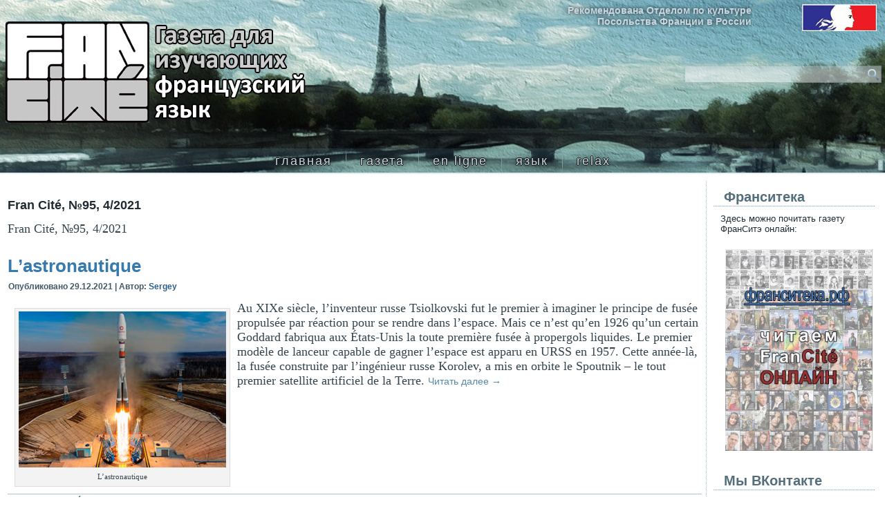

--- FILE ---
content_type: text/html; charset=UTF-8
request_url: https://francite.ru/francite/2021/fran-cite-95-4-2021
body_size: 18157
content:
<!DOCTYPE html>
<html lang="ru-RU">
<head>
<meta charset="UTF-8" />
<!-- Created by Artisteer v4.3.0.60858 -->
<meta name="viewport" content="initial-scale = 1.0, maximum-scale = 1.0, user-scalable = no, width = device-width" />
<!--[if lt IE 9]><script src="/html5.js"></script><![endif]-->

<link rel="stylesheet" href="https://francite.ru/wp-content/themes/newfrancite/style.css" media="screen" />
<link rel="pingback" href="https://francite.ru/xmlrpc.php" />
<meta name='robots' content='index, follow, max-image-preview:large, max-snippet:-1, max-video-preview:-1' />
	<style>img:is([sizes="auto" i], [sizes^="auto," i]) { contain-intrinsic-size: 3000px 1500px }</style>
	
	<!-- This site is optimized with the Yoast SEO plugin v25.3.1 - https://yoast.com/wordpress/plugins/seo/ -->
	<title>Fran Cité, №95, 4/2021</title>
	<link rel="canonical" href="https://francite.ru/francite/2021/fran-cite-95-4-2021" />
	<link rel="next" href="https://francite.ru/francite/2021/fran-cite-95-4-2021/page/2" />
	<meta property="og:locale" content="ru_RU" />
	<meta property="og:type" content="article" />
	<meta property="og:title" content="Fran Cité, №95, 4/2021" />
	<meta property="og:description" content="Fran Cité, №95, 4/2021" />
	<meta property="og:url" content="https://francite.ru/francite/2021/fran-cite-95-4-2021" />
	<meta property="og:site_name" content="Газета FranCité" />
	<meta name="twitter:card" content="summary_large_image" />
	<script type="application/ld+json" class="yoast-schema-graph">{"@context":"https://schema.org","@graph":[{"@type":"CollectionPage","@id":"https://francite.ru/francite/2021/fran-cite-95-4-2021","url":"https://francite.ru/francite/2021/fran-cite-95-4-2021","name":"Fran Cité, №95, 4/2021","isPartOf":{"@id":"https://francite.ru/#website"},"primaryImageOfPage":{"@id":"https://francite.ru/francite/2021/fran-cite-95-4-2021#primaryimage"},"image":{"@id":"https://francite.ru/francite/2021/fran-cite-95-4-2021#primaryimage"},"thumbnailUrl":"https://francite.ru/wp-content/uploads/2021/12/12.jpg","breadcrumb":{"@id":"https://francite.ru/francite/2021/fran-cite-95-4-2021#breadcrumb"},"inLanguage":"ru-RU"},{"@type":"ImageObject","inLanguage":"ru-RU","@id":"https://francite.ru/francite/2021/fran-cite-95-4-2021#primaryimage","url":"https://francite.ru/wp-content/uploads/2021/12/12.jpg","contentUrl":"https://francite.ru/wp-content/uploads/2021/12/12.jpg","width":340,"height":256,"caption":"L’astronautique"},{"@type":"BreadcrumbList","@id":"https://francite.ru/francite/2021/fran-cite-95-4-2021#breadcrumb","itemListElement":[{"@type":"ListItem","position":1,"name":"Главная страница","item":"https://francite.ru/"},{"@type":"ListItem","position":2,"name":"FranCité","item":"https://francite.ru/francite"},{"@type":"ListItem","position":3,"name":"2021","item":"https://francite.ru/francite/2021"},{"@type":"ListItem","position":4,"name":"Fran Cité, №95, 4/2021"}]},{"@type":"WebSite","@id":"https://francite.ru/#website","url":"https://francite.ru/","name":"Газета FranCité","description":"Сайт газеты для изучающих французский язык FranCité","publisher":{"@id":"https://francite.ru/#organization"},"potentialAction":[{"@type":"SearchAction","target":{"@type":"EntryPoint","urlTemplate":"https://francite.ru/?s={search_term_string}"},"query-input":{"@type":"PropertyValueSpecification","valueRequired":true,"valueName":"search_term_string"}}],"inLanguage":"ru-RU"},{"@type":"Organization","@id":"https://francite.ru/#organization","name":"FranCite","url":"https://francite.ru/","logo":{"@type":"ImageObject","inLanguage":"ru-RU","@id":"https://francite.ru/#/schema/logo/image/","url":"https://francite.ru/wp-content/uploads/2017/01/amplogo.jpg","contentUrl":"https://francite.ru/wp-content/uploads/2017/01/amplogo.jpg","width":190,"height":64,"caption":"FranCite"},"image":{"@id":"https://francite.ru/#/schema/logo/image/"},"sameAs":["https://www.facebook.com/groups/francite/"]}]}</script>
	<!-- / Yoast SEO plugin. -->


<link rel='dns-prefetch' href='//www.google.com' />
<link rel='dns-prefetch' href='//fonts.googleapis.com' />
<link rel="alternate" type="application/rss+xml" title="Газета FranCité &raquo; Лента" href="https://francite.ru/feed" />
<link rel="alternate" type="application/rss+xml" title="Газета FranCité &raquo; Лента комментариев" href="https://francite.ru/comments/feed" />
<link rel="alternate" type="application/rss+xml" title="Газета FranCité &raquo; Лента рубрики Fran Cité, №95, 4/2021" href="https://francite.ru/francite/2021/fran-cite-95-4-2021/feed" />
<script type="text/javascript">
/* <![CDATA[ */
window._wpemojiSettings = {"baseUrl":"https:\/\/s.w.org\/images\/core\/emoji\/16.0.1\/72x72\/","ext":".png","svgUrl":"https:\/\/s.w.org\/images\/core\/emoji\/16.0.1\/svg\/","svgExt":".svg","source":{"concatemoji":"https:\/\/francite.ru\/wp-includes\/js\/wp-emoji-release.min.js?ver=6.8.3"}};
/*! This file is auto-generated */
!function(s,n){var o,i,e;function c(e){try{var t={supportTests:e,timestamp:(new Date).valueOf()};sessionStorage.setItem(o,JSON.stringify(t))}catch(e){}}function p(e,t,n){e.clearRect(0,0,e.canvas.width,e.canvas.height),e.fillText(t,0,0);var t=new Uint32Array(e.getImageData(0,0,e.canvas.width,e.canvas.height).data),a=(e.clearRect(0,0,e.canvas.width,e.canvas.height),e.fillText(n,0,0),new Uint32Array(e.getImageData(0,0,e.canvas.width,e.canvas.height).data));return t.every(function(e,t){return e===a[t]})}function u(e,t){e.clearRect(0,0,e.canvas.width,e.canvas.height),e.fillText(t,0,0);for(var n=e.getImageData(16,16,1,1),a=0;a<n.data.length;a++)if(0!==n.data[a])return!1;return!0}function f(e,t,n,a){switch(t){case"flag":return n(e,"\ud83c\udff3\ufe0f\u200d\u26a7\ufe0f","\ud83c\udff3\ufe0f\u200b\u26a7\ufe0f")?!1:!n(e,"\ud83c\udde8\ud83c\uddf6","\ud83c\udde8\u200b\ud83c\uddf6")&&!n(e,"\ud83c\udff4\udb40\udc67\udb40\udc62\udb40\udc65\udb40\udc6e\udb40\udc67\udb40\udc7f","\ud83c\udff4\u200b\udb40\udc67\u200b\udb40\udc62\u200b\udb40\udc65\u200b\udb40\udc6e\u200b\udb40\udc67\u200b\udb40\udc7f");case"emoji":return!a(e,"\ud83e\udedf")}return!1}function g(e,t,n,a){var r="undefined"!=typeof WorkerGlobalScope&&self instanceof WorkerGlobalScope?new OffscreenCanvas(300,150):s.createElement("canvas"),o=r.getContext("2d",{willReadFrequently:!0}),i=(o.textBaseline="top",o.font="600 32px Arial",{});return e.forEach(function(e){i[e]=t(o,e,n,a)}),i}function t(e){var t=s.createElement("script");t.src=e,t.defer=!0,s.head.appendChild(t)}"undefined"!=typeof Promise&&(o="wpEmojiSettingsSupports",i=["flag","emoji"],n.supports={everything:!0,everythingExceptFlag:!0},e=new Promise(function(e){s.addEventListener("DOMContentLoaded",e,{once:!0})}),new Promise(function(t){var n=function(){try{var e=JSON.parse(sessionStorage.getItem(o));if("object"==typeof e&&"number"==typeof e.timestamp&&(new Date).valueOf()<e.timestamp+604800&&"object"==typeof e.supportTests)return e.supportTests}catch(e){}return null}();if(!n){if("undefined"!=typeof Worker&&"undefined"!=typeof OffscreenCanvas&&"undefined"!=typeof URL&&URL.createObjectURL&&"undefined"!=typeof Blob)try{var e="postMessage("+g.toString()+"("+[JSON.stringify(i),f.toString(),p.toString(),u.toString()].join(",")+"));",a=new Blob([e],{type:"text/javascript"}),r=new Worker(URL.createObjectURL(a),{name:"wpTestEmojiSupports"});return void(r.onmessage=function(e){c(n=e.data),r.terminate(),t(n)})}catch(e){}c(n=g(i,f,p,u))}t(n)}).then(function(e){for(var t in e)n.supports[t]=e[t],n.supports.everything=n.supports.everything&&n.supports[t],"flag"!==t&&(n.supports.everythingExceptFlag=n.supports.everythingExceptFlag&&n.supports[t]);n.supports.everythingExceptFlag=n.supports.everythingExceptFlag&&!n.supports.flag,n.DOMReady=!1,n.readyCallback=function(){n.DOMReady=!0}}).then(function(){return e}).then(function(){var e;n.supports.everything||(n.readyCallback(),(e=n.source||{}).concatemoji?t(e.concatemoji):e.wpemoji&&e.twemoji&&(t(e.twemoji),t(e.wpemoji)))}))}((window,document),window._wpemojiSettings);
/* ]]> */
</script>
<style id='wp-emoji-styles-inline-css' type='text/css'>

	img.wp-smiley, img.emoji {
		display: inline !important;
		border: none !important;
		box-shadow: none !important;
		height: 1em !important;
		width: 1em !important;
		margin: 0 0.07em !important;
		vertical-align: -0.1em !important;
		background: none !important;
		padding: 0 !important;
	}
</style>
<link rel='stylesheet' id='wp-block-library-css' href='https://francite.ru/wp-includes/css/dist/block-library/style.min.css?ver=6.8.3' type='text/css' media='all' />
<style id='classic-theme-styles-inline-css' type='text/css'>
/*! This file is auto-generated */
.wp-block-button__link{color:#fff;background-color:#32373c;border-radius:9999px;box-shadow:none;text-decoration:none;padding:calc(.667em + 2px) calc(1.333em + 2px);font-size:1.125em}.wp-block-file__button{background:#32373c;color:#fff;text-decoration:none}
</style>
<style id='global-styles-inline-css' type='text/css'>
:root{--wp--preset--aspect-ratio--square: 1;--wp--preset--aspect-ratio--4-3: 4/3;--wp--preset--aspect-ratio--3-4: 3/4;--wp--preset--aspect-ratio--3-2: 3/2;--wp--preset--aspect-ratio--2-3: 2/3;--wp--preset--aspect-ratio--16-9: 16/9;--wp--preset--aspect-ratio--9-16: 9/16;--wp--preset--color--black: #000000;--wp--preset--color--cyan-bluish-gray: #abb8c3;--wp--preset--color--white: #ffffff;--wp--preset--color--pale-pink: #f78da7;--wp--preset--color--vivid-red: #cf2e2e;--wp--preset--color--luminous-vivid-orange: #ff6900;--wp--preset--color--luminous-vivid-amber: #fcb900;--wp--preset--color--light-green-cyan: #7bdcb5;--wp--preset--color--vivid-green-cyan: #00d084;--wp--preset--color--pale-cyan-blue: #8ed1fc;--wp--preset--color--vivid-cyan-blue: #0693e3;--wp--preset--color--vivid-purple: #9b51e0;--wp--preset--gradient--vivid-cyan-blue-to-vivid-purple: linear-gradient(135deg,rgba(6,147,227,1) 0%,rgb(155,81,224) 100%);--wp--preset--gradient--light-green-cyan-to-vivid-green-cyan: linear-gradient(135deg,rgb(122,220,180) 0%,rgb(0,208,130) 100%);--wp--preset--gradient--luminous-vivid-amber-to-luminous-vivid-orange: linear-gradient(135deg,rgba(252,185,0,1) 0%,rgba(255,105,0,1) 100%);--wp--preset--gradient--luminous-vivid-orange-to-vivid-red: linear-gradient(135deg,rgba(255,105,0,1) 0%,rgb(207,46,46) 100%);--wp--preset--gradient--very-light-gray-to-cyan-bluish-gray: linear-gradient(135deg,rgb(238,238,238) 0%,rgb(169,184,195) 100%);--wp--preset--gradient--cool-to-warm-spectrum: linear-gradient(135deg,rgb(74,234,220) 0%,rgb(151,120,209) 20%,rgb(207,42,186) 40%,rgb(238,44,130) 60%,rgb(251,105,98) 80%,rgb(254,248,76) 100%);--wp--preset--gradient--blush-light-purple: linear-gradient(135deg,rgb(255,206,236) 0%,rgb(152,150,240) 100%);--wp--preset--gradient--blush-bordeaux: linear-gradient(135deg,rgb(254,205,165) 0%,rgb(254,45,45) 50%,rgb(107,0,62) 100%);--wp--preset--gradient--luminous-dusk: linear-gradient(135deg,rgb(255,203,112) 0%,rgb(199,81,192) 50%,rgb(65,88,208) 100%);--wp--preset--gradient--pale-ocean: linear-gradient(135deg,rgb(255,245,203) 0%,rgb(182,227,212) 50%,rgb(51,167,181) 100%);--wp--preset--gradient--electric-grass: linear-gradient(135deg,rgb(202,248,128) 0%,rgb(113,206,126) 100%);--wp--preset--gradient--midnight: linear-gradient(135deg,rgb(2,3,129) 0%,rgb(40,116,252) 100%);--wp--preset--font-size--small: 13px;--wp--preset--font-size--medium: 20px;--wp--preset--font-size--large: 36px;--wp--preset--font-size--x-large: 42px;--wp--preset--spacing--20: 0.44rem;--wp--preset--spacing--30: 0.67rem;--wp--preset--spacing--40: 1rem;--wp--preset--spacing--50: 1.5rem;--wp--preset--spacing--60: 2.25rem;--wp--preset--spacing--70: 3.38rem;--wp--preset--spacing--80: 5.06rem;--wp--preset--shadow--natural: 6px 6px 9px rgba(0, 0, 0, 0.2);--wp--preset--shadow--deep: 12px 12px 50px rgba(0, 0, 0, 0.4);--wp--preset--shadow--sharp: 6px 6px 0px rgba(0, 0, 0, 0.2);--wp--preset--shadow--outlined: 6px 6px 0px -3px rgba(255, 255, 255, 1), 6px 6px rgba(0, 0, 0, 1);--wp--preset--shadow--crisp: 6px 6px 0px rgba(0, 0, 0, 1);}:where(.is-layout-flex){gap: 0.5em;}:where(.is-layout-grid){gap: 0.5em;}body .is-layout-flex{display: flex;}.is-layout-flex{flex-wrap: wrap;align-items: center;}.is-layout-flex > :is(*, div){margin: 0;}body .is-layout-grid{display: grid;}.is-layout-grid > :is(*, div){margin: 0;}:where(.wp-block-columns.is-layout-flex){gap: 2em;}:where(.wp-block-columns.is-layout-grid){gap: 2em;}:where(.wp-block-post-template.is-layout-flex){gap: 1.25em;}:where(.wp-block-post-template.is-layout-grid){gap: 1.25em;}.has-black-color{color: var(--wp--preset--color--black) !important;}.has-cyan-bluish-gray-color{color: var(--wp--preset--color--cyan-bluish-gray) !important;}.has-white-color{color: var(--wp--preset--color--white) !important;}.has-pale-pink-color{color: var(--wp--preset--color--pale-pink) !important;}.has-vivid-red-color{color: var(--wp--preset--color--vivid-red) !important;}.has-luminous-vivid-orange-color{color: var(--wp--preset--color--luminous-vivid-orange) !important;}.has-luminous-vivid-amber-color{color: var(--wp--preset--color--luminous-vivid-amber) !important;}.has-light-green-cyan-color{color: var(--wp--preset--color--light-green-cyan) !important;}.has-vivid-green-cyan-color{color: var(--wp--preset--color--vivid-green-cyan) !important;}.has-pale-cyan-blue-color{color: var(--wp--preset--color--pale-cyan-blue) !important;}.has-vivid-cyan-blue-color{color: var(--wp--preset--color--vivid-cyan-blue) !important;}.has-vivid-purple-color{color: var(--wp--preset--color--vivid-purple) !important;}.has-black-background-color{background-color: var(--wp--preset--color--black) !important;}.has-cyan-bluish-gray-background-color{background-color: var(--wp--preset--color--cyan-bluish-gray) !important;}.has-white-background-color{background-color: var(--wp--preset--color--white) !important;}.has-pale-pink-background-color{background-color: var(--wp--preset--color--pale-pink) !important;}.has-vivid-red-background-color{background-color: var(--wp--preset--color--vivid-red) !important;}.has-luminous-vivid-orange-background-color{background-color: var(--wp--preset--color--luminous-vivid-orange) !important;}.has-luminous-vivid-amber-background-color{background-color: var(--wp--preset--color--luminous-vivid-amber) !important;}.has-light-green-cyan-background-color{background-color: var(--wp--preset--color--light-green-cyan) !important;}.has-vivid-green-cyan-background-color{background-color: var(--wp--preset--color--vivid-green-cyan) !important;}.has-pale-cyan-blue-background-color{background-color: var(--wp--preset--color--pale-cyan-blue) !important;}.has-vivid-cyan-blue-background-color{background-color: var(--wp--preset--color--vivid-cyan-blue) !important;}.has-vivid-purple-background-color{background-color: var(--wp--preset--color--vivid-purple) !important;}.has-black-border-color{border-color: var(--wp--preset--color--black) !important;}.has-cyan-bluish-gray-border-color{border-color: var(--wp--preset--color--cyan-bluish-gray) !important;}.has-white-border-color{border-color: var(--wp--preset--color--white) !important;}.has-pale-pink-border-color{border-color: var(--wp--preset--color--pale-pink) !important;}.has-vivid-red-border-color{border-color: var(--wp--preset--color--vivid-red) !important;}.has-luminous-vivid-orange-border-color{border-color: var(--wp--preset--color--luminous-vivid-orange) !important;}.has-luminous-vivid-amber-border-color{border-color: var(--wp--preset--color--luminous-vivid-amber) !important;}.has-light-green-cyan-border-color{border-color: var(--wp--preset--color--light-green-cyan) !important;}.has-vivid-green-cyan-border-color{border-color: var(--wp--preset--color--vivid-green-cyan) !important;}.has-pale-cyan-blue-border-color{border-color: var(--wp--preset--color--pale-cyan-blue) !important;}.has-vivid-cyan-blue-border-color{border-color: var(--wp--preset--color--vivid-cyan-blue) !important;}.has-vivid-purple-border-color{border-color: var(--wp--preset--color--vivid-purple) !important;}.has-vivid-cyan-blue-to-vivid-purple-gradient-background{background: var(--wp--preset--gradient--vivid-cyan-blue-to-vivid-purple) !important;}.has-light-green-cyan-to-vivid-green-cyan-gradient-background{background: var(--wp--preset--gradient--light-green-cyan-to-vivid-green-cyan) !important;}.has-luminous-vivid-amber-to-luminous-vivid-orange-gradient-background{background: var(--wp--preset--gradient--luminous-vivid-amber-to-luminous-vivid-orange) !important;}.has-luminous-vivid-orange-to-vivid-red-gradient-background{background: var(--wp--preset--gradient--luminous-vivid-orange-to-vivid-red) !important;}.has-very-light-gray-to-cyan-bluish-gray-gradient-background{background: var(--wp--preset--gradient--very-light-gray-to-cyan-bluish-gray) !important;}.has-cool-to-warm-spectrum-gradient-background{background: var(--wp--preset--gradient--cool-to-warm-spectrum) !important;}.has-blush-light-purple-gradient-background{background: var(--wp--preset--gradient--blush-light-purple) !important;}.has-blush-bordeaux-gradient-background{background: var(--wp--preset--gradient--blush-bordeaux) !important;}.has-luminous-dusk-gradient-background{background: var(--wp--preset--gradient--luminous-dusk) !important;}.has-pale-ocean-gradient-background{background: var(--wp--preset--gradient--pale-ocean) !important;}.has-electric-grass-gradient-background{background: var(--wp--preset--gradient--electric-grass) !important;}.has-midnight-gradient-background{background: var(--wp--preset--gradient--midnight) !important;}.has-small-font-size{font-size: var(--wp--preset--font-size--small) !important;}.has-medium-font-size{font-size: var(--wp--preset--font-size--medium) !important;}.has-large-font-size{font-size: var(--wp--preset--font-size--large) !important;}.has-x-large-font-size{font-size: var(--wp--preset--font-size--x-large) !important;}
:where(.wp-block-post-template.is-layout-flex){gap: 1.25em;}:where(.wp-block-post-template.is-layout-grid){gap: 1.25em;}
:where(.wp-block-columns.is-layout-flex){gap: 2em;}:where(.wp-block-columns.is-layout-grid){gap: 2em;}
:root :where(.wp-block-pullquote){font-size: 1.5em;line-height: 1.6;}
</style>
<link rel='stylesheet' id='related-posts-by-taxonomy-css' href='https://francite.ru/wp-content/plugins/related-posts-by-taxonomy/includes/assets/css/styles.css?ver=6.8.3' type='text/css' media='all' />
<link rel='stylesheet' id='social-widget-css' href='https://francite.ru/wp-content/plugins/social-media-widget/social_widget.css?ver=6.8.3' type='text/css' media='all' />
<link rel='stylesheet' id='wp-postratings-css' href='https://francite.ru/wp-content/plugins/wp-postratings/css/postratings-css.css?ver=1.91.2' type='text/css' media='all' />
<style id='akismet-widget-style-inline-css' type='text/css'>

			.a-stats {
				--akismet-color-mid-green: #357b49;
				--akismet-color-white: #fff;
				--akismet-color-light-grey: #f6f7f7;

				max-width: 350px;
				width: auto;
			}

			.a-stats * {
				all: unset;
				box-sizing: border-box;
			}

			.a-stats strong {
				font-weight: 600;
			}

			.a-stats a.a-stats__link,
			.a-stats a.a-stats__link:visited,
			.a-stats a.a-stats__link:active {
				background: var(--akismet-color-mid-green);
				border: none;
				box-shadow: none;
				border-radius: 8px;
				color: var(--akismet-color-white);
				cursor: pointer;
				display: block;
				font-family: -apple-system, BlinkMacSystemFont, 'Segoe UI', 'Roboto', 'Oxygen-Sans', 'Ubuntu', 'Cantarell', 'Helvetica Neue', sans-serif;
				font-weight: 500;
				padding: 12px;
				text-align: center;
				text-decoration: none;
				transition: all 0.2s ease;
			}

			/* Extra specificity to deal with TwentyTwentyOne focus style */
			.widget .a-stats a.a-stats__link:focus {
				background: var(--akismet-color-mid-green);
				color: var(--akismet-color-white);
				text-decoration: none;
			}

			.a-stats a.a-stats__link:hover {
				filter: brightness(110%);
				box-shadow: 0 4px 12px rgba(0, 0, 0, 0.06), 0 0 2px rgba(0, 0, 0, 0.16);
			}

			.a-stats .count {
				color: var(--akismet-color-white);
				display: block;
				font-size: 1.5em;
				line-height: 1.4;
				padding: 0 13px;
				white-space: nowrap;
			}
		
</style>
<!--[if lte IE 7]>
<link rel='stylesheet' id='style.ie7.css-css' href='https://francite.ru/wp-content/themes/newfrancite/style.ie7.css?ver=6.8.3' type='text/css' media='screen' />
<![endif]-->
<link rel='stylesheet' id='style.responsive.css-css' href='https://francite.ru/wp-content/themes/newfrancite/style.responsive.css?ver=6.8.3' type='text/css' media='all' />
<link rel='stylesheet' id='css-css' href='http://fonts.googleapis.com/css?family=Arimo&#038;subset=latin&#038;ver=6.8.3' type='text/css' media='all' />
<link rel='stylesheet' id='glossary-hint-css' href='https://francite.ru/wp-content/plugins/glossary-by-codeat/assets/css/tooltip-line.css?ver=2.3.5' type='text/css' media='all' />
<script type="text/javascript" src="https://francite.ru/wp-content/themes/newfrancite/jquery.js?ver=6.8.3" id="jquery-js"></script>
<script type="text/javascript" src="https://francite.ru/wp-content/themes/newfrancite/jquery-migrate-1.1.1.js?ver=6.8.3" id="jquery_migrate-js"></script>
<script type="text/javascript" src="https://francite.ru/wp-content/themes/newfrancite/script.js?ver=6.8.3" id="script.js-js"></script>
<script type="text/javascript" src="https://francite.ru/wp-content/themes/newfrancite/script.responsive.js?ver=6.8.3" id="script.responsive.js-js"></script>
<link rel="https://api.w.org/" href="https://francite.ru/wp-json/" /><link rel="alternate" title="JSON" type="application/json" href="https://francite.ru/wp-json/wp/v2/categories/1687" /><link rel="EditURI" type="application/rsd+xml" title="RSD" href="https://francite.ru/xmlrpc.php?rsd" />
<link rel="shortcut icon" href="https://francite.ru/wp-content/themes/newfrancite/favicon.ico" />


</head>
<body class="archive category category-fran-cite-95-4-2021 category-1687 wp-theme-newfrancite">

<div id="art-main">

<header class="art-header">

    <div class="art-shapes">
        <div class="art-textblock art-object723743287">
        <div class="art-object723743287-text-container">
        <div class="art-object723743287-text">Рекомендована Отделом по культуре<br />Посольства Франции в России</div>
    </div>
    
</div>
            </div>




<a href="/" class="art-logo art-logo-922020093">
    <img src="https://francite.ru/wp-content/themes/newfrancite/images/logo-922020093.png" alt="" />
</a><a href="/" class="art-logo art-logo-424203793">
    <img src="https://francite.ru/wp-content/themes/newfrancite/images/logo-424203793.png" alt="" />
</a>
<div class="art-textblock art-object1483929644">
    <form class="art-search" method="get" name="searchform" action="https://francite.ru/">
	<input name="s" type="text" value="" />
	<input class="art-search-button" type="submit" value="" />
</form></div>
                        
                    
</header>

<nav class="art-nav">
    
<ul class="art-hmenu menu-166">
	<li class="menu-item-1209"><a title="главная" href="https://francite.ru/">главная</a>
	</li>
	<li class="menu-item-8211"><a title="газета" href="#">газета</a>
	<ul>
		<li class="menu-item-3267"><a title="Архив" href="https://francite.ru/archives/">Архив</a>
		<ul>
			<li class="menu-item-10410"><a title="архив - 2024" href="https://francite.ru/archives/arch2024">архив &#8212; 2024</a>
			</li>
			<li class="menu-item-10374"><a title="архив - 2023" href="https://francite.ru/archives/arch2023">архив &#8212; 2023</a>
			</li>
			<li class="menu-item-10151"><a title="архив - 2022" href="https://francite.ru/archives/arch2022">архив &#8212; 2022</a>
			</li>
			<li class="menu-item-10066"><a title="архив - 2021" href="https://francite.ru/archives/arch2021">архив &#8212; 2021</a>
			</li>
			<li class="menu-item-9542"><a title="архив - 2020" href="https://francite.ru/archives/arch2020">архив &#8212; 2020</a>
			</li>
			<li class="menu-item-9339"><a title="архив - 2019" href="https://francite.ru/archives/arch2019">архив &#8212; 2019</a>
			</li>
			<li class="menu-item-8900"><a title="архив - 2018" href="https://francite.ru/archives/arch2018">архив &#8212; 2018</a>
			</li>
			<li class="menu-item-8087"><a title="архив - 2017" href="https://francite.ru/archives/arch2017">архив &#8212; 2017</a>
			</li>
			<li class="menu-item-1848"><a title="архив - 2016" href="https://francite.ru/archives/arch2016">архив &#8212; 2016</a>
			</li>
			<li class="menu-item-3450"><a title="архив - 2015" href="https://francite.ru/archives/arch2015">архив &#8212; 2015</a>
			</li>
			<li class="menu-item-4547"><a title="архив - 2014" href="https://francite.ru/archives/arch2014">архив &#8212; 2014</a>
			</li>
			<li class="menu-item-5174"><a title="архив - 2013" href="https://francite.ru/archives/arch2013">архив &#8212; 2013</a>
			</li>
			<li class="menu-item-5173"><a title="архив - 2012" href="https://francite.ru/archives/arch2012">архив &#8212; 2012</a>
			</li>
			<li class="menu-item-5172"><a title="архив - 2011" href="https://francite.ru/archives/arch2011">архив &#8212; 2011</a>
			</li>
			<li class="menu-item-4803"><a title="архив - 2010" href="https://francite.ru/archives/arch2010">архив &#8212; 2010</a>
			</li>
			<li class="menu-item-4802"><a title="архив - 2009" href="https://francite.ru/archives/arch2009">архив &#8212; 2009</a>
			</li>
			<li class="menu-item-4546"><a title="архив - 2008" href="https://francite.ru/archives/arch2008">архив &#8212; 2008</a>
			</li>
			<li class="menu-item-4329"><a title="архив - 2007" href="https://francite.ru/archives/arch2007">архив &#8212; 2007</a>
			</li>
			<li class="menu-item-3997"><a title="архив - 2006" href="https://francite.ru/archives/arch2006">архив &#8212; 2006</a>
			</li>
			<li class="menu-item-3626"><a title="архив - 2005" href="https://francite.ru/archives/arch2005">архив &#8212; 2005</a>
			</li>
			<li class="menu-item-3449"><a title="архив - 2004" href="https://francite.ru/archives/arch2004">архив &#8212; 2004</a>
			</li>
			<li class="menu-item-3212"><a title="архив - 2003" href="https://francite.ru/archives/arch2003">архив &#8212; 2003</a>
			</li>
			<li class="menu-item-2869"><a title="архив - 2002" href="https://francite.ru/archives/arch2002">архив &#8212; 2002</a>
			</li>
			<li class="menu-item-2226"><a title="архив - 2001" href="https://francite.ru/archives/arch2001">архив &#8212; 2001</a>
			</li>
			<li class="menu-item-1847"><a title="архив - 2000" href="https://francite.ru/archives/arch2000">архив &#8212; 2000</a>
			</li>
		</ul>
		</li>
		<li class="menu-item-7118"><a title="Рубрики" href="#">Рубрики</a>
		<ul>
			<li class="menu-item-1262"><a title="à Paris" href="https://francite.ru/rubrique/a-paris">à Paris</a>
			</li>
			<li class="menu-item-1285"><a title="bandes dessinées" href="https://francite.ru/rubrique/bandes-dessinees">bandes dessinées</a>
			</li>
			<li class="menu-item-1263"><a title="beauté" href="https://francite.ru/rubrique/beaute">beauté</a>
			</li>
			<li class="menu-item-1264"><a title="blogoscope" href="https://francite.ru/rubrique/blogoscope">blogoscope</a>
			</li>
			<li class="menu-item-1265"><a title="ça s&#039;arrose" href="https://francite.ru/rubrique/ca-sarrose">ça s&#8217;arrose</a>
			</li>
			<li class="menu-item-1266"><a title="célébrité" href="https://francite.ru/rubrique/celebrite">célébrité</a>
			</li>
			<li class="menu-item-1284"><a title="francophonie" href="https://francite.ru/rubrique/francophonie">francophonie</a>
			</li>
			<li class="menu-item-1286"><a title="chez nous" href="https://francite.ru/enligne/chez-nous">chez nous</a>
			</li>
			<li class="menu-item-1287"><a title="cinéma" href="https://francite.ru/rubrique/cinema">cinéma</a>
			</li>
			<li class="menu-item-1288"><a title="conte de fée" href="https://francite.ru/rubrique/conte-de-fee">conte de fée</a>
			</li>
			<li class="menu-item-1289"><a title="coopération" href="https://francite.ru/rubrique/cooperation">coopération</a>
			</li>
			<li class="menu-item-1290"><a title="cosmos" href="https://francite.ru/rubrique/cosmos">cosmos</a>
			</li>
			<li class="menu-item-1291"><a title="écologie" href="https://francite.ru/rubrique/ecologie">écologie</a>
			</li>
			<li class="menu-item-1292"><a title="économie" href="https://francite.ru/rubrique/economie">économie</a>
			</li>
			<li class="menu-item-1293"><a title="europe" href="https://francite.ru/rubrique/europe">europe</a>
			</li>
			<li class="menu-item-1294"><a title="hexagone" href="https://francite.ru/rubrique/hexagone">hexagone</a>
			</li>
			<li class="menu-item-1295"><a title="historique" href="https://francite.ru/rubrique/historique">historique</a>
			</li>
			<li class="menu-item-1296"><a title="informatique" href="https://francite.ru/rubrique/informatique">informatique</a>
			</li>
			<li class="menu-item-1297"><a title="jeunesse" href="https://francite.ru/rubrique/jeunesse">jeunesse</a>
			</li>
			<li class="menu-item-1298"><a title="la toile" href="https://francite.ru/rubrique/la-toile">la toile</a>
			</li>
			<li class="menu-item-1299"><a title="le français en Russie" href="https://francite.ru/rubrique/le-francais-en-russie">le français en Russie</a>
			</li>
			<li class="menu-item-1301"><a title="les Français en Russie" href="https://francite.ru/rubrique/les-francais-en-russie">les Français en Russie</a>
			</li>
			<li class="menu-item-1300"><a title="les arts" href="https://francite.ru/rubrique/les-arts">les arts</a>
			</li>
			<li class="menu-item-1302"><a title="lettres" href="https://francite.ru/rubrique/lettres">lettres</a>
			</li>
			<li class="menu-item-1303"><a title="musique" href="https://francite.ru/rubrique/musique">musique</a>
			</li>
			<li class="menu-item-1304"><a title="panthéon" href="https://francite.ru/rubrique/pantheon">panthéon</a>
			</li>
			<li class="menu-item-1305"><a title="Russie" href="https://francite.ru/rubrique/russie">Russie</a>
			</li>
			<li class="menu-item-1306"><a title="science" href="https://francite.ru/rubrique/science">science</a>
			</li>
			<li class="menu-item-1307"><a title="société" href="https://francite.ru/rubrique/societe">société</a>
			</li>
			<li class="menu-item-1308"><a title="sports" href="https://francite.ru/rubrique/sports">sports</a>
			</li>
			<li class="menu-item-1309"><a title="technique" href="https://francite.ru/rubrique/technique">technique</a>
			</li>
			<li class="menu-item-1310"><a title="traditions" href="https://francite.ru/rubrique/traditions">traditions</a>
			</li>
		</ul>
		</li>
	</ul>
	</li>
	<li class="menu-item-1245"><a title="en ligne" href="https://francite.ru/enligne">en ligne</a>
	</li>
	<li class="menu-item-1251"><a title="язык" href="https://francite.ru/langue">язык</a>
	<ul>
		<li class="menu-item-1246"><a title="langue et nous" href="https://francite.ru/langue/langue-et-nous">langue et nous</a>
		</li>
		<li class="menu-item-1831"><a title="apprendrome" href="https://francite.ru/langue/apprendrome">apprendrome</a>
		</li>
		<li class="menu-item-5851"><a title="dictionnaire" href="/dico">dictionnaire</a>
		</li>
	</ul>
	</li>
	<li class="menu-item-1247"><a title="relax" href="https://francite.ru/relax">relax</a>
	<ul>
		<li class="menu-item-1248"><a title="humour" href="https://francite.ru/relax/humour">humour</a>
		</li>
		<li class="menu-item-5744"><a title="cuisine" href="https://francite.ru/relax/cuisine">cuisine</a>
		</li>
		<li class="menu-item-1249"><a title="charades" href="https://francite.ru/relax/charades">charades</a>
		</li>
	</ul>
	</li>
</ul>
 
    </nav><div class="art-sheet clearfix">
            <div class="art-layout-wrapper">
                <div class="art-content-layout">
                    <div class="art-content-layout-row">
                        <div class="art-layout-cell art-content">
				<article id="text-4"  class="art-post art-article  widget widget_text" style="">
                                                                                                <div class="art-postcontent clearfix">			<div class="textwidget"></div>
		</div>
                                                

</article>
					<article class="art-post art-article  breadcrumbs" style="">
                                                                                                <div class="art-postcontent clearfix"><h4>Fran Cité, №95, 4/2021</h4><p>Fran Cité, №95, 4/2021</p>
</div>
                                                

</article>
		<article id="post-9885"  class="art-post art-article  post-9885 post type-post status-publish format-standard has-post-thumbnail placeholder-for-hentry category-fran-cite-95-4-2021 category-technique tag-astronautique" style="">
                                <h1 class="art-postheader entry-title"><a href="https://francite.ru/francite/2021/fran-cite-95-4-2021/l-astronautique.html" rel="bookmark" title="L’astronautique">L’astronautique</a></h1>                                                <div class="art-postheadericons art-metadata-icons"><span class="art-postdateicon"><span class="date">Опубликовано</span> <span class="entry-date updated" title="22:42">29.12.2021</span></span> | <span class="art-postauthoricon"><span class="author">Автор:</span> <span class="author vcard"><a class="url fn n" href="https://francite.ru/author/bond" title="Посмотреть все записи автора Sergey">Sergey</a></span></span></div>                <div class="art-postcontent clearfix"><div id="attachment_9886" style="width: 310px" class="wp-caption alignleft"><img fetchpriority="high" decoding="async" aria-describedby="caption-attachment-9886" src="https://francite.ru/wp-content/uploads/2021/12/12-300x226.jpg" alt="L’astronautique" width="300" height="226" class="size-medium wp-image-9886" srcset="https://francite.ru/wp-content/uploads/2021/12/12-300x226.jpg 300w, https://francite.ru/wp-content/uploads/2021/12/12.jpg 340w" sizes="(max-width: 300px) 100vw, 300px" /><p id="caption-attachment-9886" class="wp-caption-text">L’astronautique</p></div>
<p>Au XIXe siècle, l’inventeur russe Tsiolkovski fut le premier à imaginer le principe de fusée propulsée par réaction pour se rendre dans l’espace. Mais ce n’est qu’en 1926 qu’un certain Goddard fabriqua aux États-Unis la toute première fusée à propergols liquides. Le premier modèle de lanceur capable de gagner l’espace est apparu en URSS en 1957. Cette année-là, la fusée construite par l’ingénieur russe Korolev, a mis en orbite le Spoutnik – le tout premier satellite artificiel de la Terre. <a href="https://francite.ru/francite/2021/fran-cite-95-4-2021/l-astronautique.html#more-9885" class="more-link">Читать далее <span class="meta-nav">&rarr;</span></a></p>
</div>
                                <div class="art-postmetadatafooter"><div class="art-postfootericons art-metadata-icons"><span class="art-postcategoryicon"><span class="categories">Рубрика:</span> <a href="https://francite.ru/francite/2021/fran-cite-95-4-2021" rel="category tag">Fran Cité, №95, 4/2021</a>, <a href="https://francite.ru/rubrique/technique" rel="category tag">technique</a></span> | <span class="art-posttagicon"><span class="tags">Метки:</span> <a href="https://francite.ru/tag/astronautique" rel="tag">astronautique</a></span></div></div>                

</article>
		<article id="post-9882"  class="art-post art-article  post-9882 post type-post status-publish format-standard has-post-thumbnail placeholder-for-hentry category-fran-cite-95-4-2021 category-technique tag-aeronautique" style="">
                                <h1 class="art-postheader entry-title"><a href="https://francite.ru/francite/2021/fran-cite-95-4-2021/l-aeronautique.html" rel="bookmark" title="L’aéronautique">L’aéronautique</a></h1>                                                <div class="art-postheadericons art-metadata-icons"><span class="art-postdateicon"><span class="date">Опубликовано</span> <span class="entry-date updated" title="22:35">29.12.2021</span></span> | <span class="art-postauthoricon"><span class="author">Автор:</span> <span class="author vcard"><a class="url fn n" href="https://francite.ru/author/bond" title="Посмотреть все записи автора Sergey">Sergey</a></span></span></div>                <div class="art-postcontent clearfix"><div id="attachment_9883" style="width: 310px" class="wp-caption alignleft"><img decoding="async" aria-describedby="caption-attachment-9883" src="https://francite.ru/wp-content/uploads/2021/12/11-300x226.jpg" alt="L’aéronautique" width="300" height="226" class="size-medium wp-image-9883" srcset="https://francite.ru/wp-content/uploads/2021/12/11-300x226.jpg 300w, https://francite.ru/wp-content/uploads/2021/12/11.jpg 340w" sizes="(max-width: 300px) 100vw, 300px" /><p id="caption-attachment-9883" class="wp-caption-text">L’aéronautique</p></div>
<p>Malgré l’ancienneté des innombrables mythes révélateurs du rêve de l’homme de voler comme un oiseau, aucune approche scientifique sérieuse du sujet n’est entamée avant la Renaissance. Cette période est caractérisée par un bouleversement d’idées techniques nouvelles, dans les domaines les plus divers. C’est ainsi qu’aux environs de l’an 1500, Léonard de Vinci esquisse divers projets de machines volantes mues par la force musculaire ; certains de ces projets s’efforcent de reproduire le battement des ailes des chauves-souris, mais d’autres renoncent à imiter la nature et adoptent des techniques totalement inédites. Léonard de Vinci dessine une sorte d’hélicoptère, doté d’une voilure tournante porteuse en forme de vis, sans rapport avec un modèle animal connu. <a href="https://francite.ru/francite/2021/fran-cite-95-4-2021/l-aeronautique.html#more-9882" class="more-link">Читать далее <span class="meta-nav">&rarr;</span></a></p>
</div>
                                <div class="art-postmetadatafooter"><div class="art-postfootericons art-metadata-icons"><span class="art-postcategoryicon"><span class="categories">Рубрика:</span> <a href="https://francite.ru/francite/2021/fran-cite-95-4-2021" rel="category tag">Fran Cité, №95, 4/2021</a>, <a href="https://francite.ru/rubrique/technique" rel="category tag">technique</a></span> | <span class="art-posttagicon"><span class="tags">Метки:</span> <a href="https://francite.ru/tag/aeronautique" rel="tag">aéronautique</a></span></div></div>                

</article>
		<article id="post-9879"  class="art-post art-article  post-9879 post type-post status-publish format-standard has-post-thumbnail placeholder-for-hentry category-fran-cite-95-4-2021 category-technique tag-sous-marin" style="">
                                <h1 class="art-postheader entry-title"><a href="https://francite.ru/francite/2021/fran-cite-95-4-2021/le-sous-marin.html" rel="bookmark" title="Le sous-marin">Le sous-marin</a></h1>                                                <div class="art-postheadericons art-metadata-icons"><span class="art-postdateicon"><span class="date">Опубликовано</span> <span class="entry-date updated" title="22:24">29.12.2021</span></span> | <span class="art-postauthoricon"><span class="author">Автор:</span> <span class="author vcard"><a class="url fn n" href="https://francite.ru/author/bond" title="Посмотреть все записи автора Sergey">Sergey</a></span></span></div>                <div class="art-postcontent clearfix"><div id="attachment_9880" style="width: 310px" class="wp-caption alignleft"><img decoding="async" aria-describedby="caption-attachment-9880" src="https://francite.ru/wp-content/uploads/2021/12/10-300x226.jpg" alt="Le sous-marin" width="300" height="226" class="size-medium wp-image-9880" srcset="https://francite.ru/wp-content/uploads/2021/12/10-300x226.jpg 300w, https://francite.ru/wp-content/uploads/2021/12/10.jpg 340w" sizes="(max-width: 300px) 100vw, 300px" /><p id="caption-attachment-9880" class="wp-caption-text">Le sous-marin</p></div>
<p>Aussi étrange que cela ne paraisse, le sous-marin a été inventé avec un seul but: couler les bateaux. C’est aussi à des fins militaires que le navire submersible est devenu ce qu’il est maintenant: autonome, rapide, silencieux, invisible, armé et redoutable. A propulsion manuelle, électrique, diesel ou nucléaire, le sous-marin est une arme dangereuse et effrayante créée par les ingénieurs les plus avancés de leur époque. Grâce aux sous-marins, les marines qui en sont équipées sont devenues les plus fortes sur la planète. Or, c’est aussi une très grande responsabilité que nulle puissance militaire, que ce soit la Grande-Bretagne, les Etats-Unis, la France ou la Russie, n’a le droit de négliger. <a href="https://francite.ru/francite/2021/fran-cite-95-4-2021/le-sous-marin.html#more-9879" class="more-link">Читать далее <span class="meta-nav">&rarr;</span></a></p>
</div>
                                <div class="art-postmetadatafooter"><div class="art-postfootericons art-metadata-icons"><span class="art-postcategoryicon"><span class="categories">Рубрика:</span> <a href="https://francite.ru/francite/2021/fran-cite-95-4-2021" rel="category tag">Fran Cité, №95, 4/2021</a>, <a href="https://francite.ru/rubrique/technique" rel="category tag">technique</a></span> | <span class="art-posttagicon"><span class="tags">Метки:</span> <a href="https://francite.ru/tag/sous-marin" rel="tag">sous-marin</a></span></div></div>                

</article>
		<article id="post-9876"  class="art-post art-article  post-9876 post type-post status-publish format-standard has-post-thumbnail placeholder-for-hentry category-fran-cite-95-4-2021 category-technique tag-tgv" style="">
                                <h1 class="art-postheader entry-title"><a href="https://francite.ru/francite/2021/fran-cite-95-4-2021/le-train-a-grande-vitesse.html" rel="bookmark" title="Le train à grande vitesse">Le train à grande vitesse</a></h1>                                                <div class="art-postheadericons art-metadata-icons"><span class="art-postdateicon"><span class="date">Опубликовано</span> <span class="entry-date updated" title="19:21">29.12.2021</span></span> | <span class="art-postauthoricon"><span class="author">Автор:</span> <span class="author vcard"><a class="url fn n" href="https://francite.ru/author/bond" title="Посмотреть все записи автора Sergey">Sergey</a></span></span></div>                <div class="art-postcontent clearfix"><div id="attachment_9877" style="width: 310px" class="wp-caption alignleft"><img loading="lazy" decoding="async" aria-describedby="caption-attachment-9877" src="https://francite.ru/wp-content/uploads/2021/12/09-300x226.jpg" alt="Le train à grande vitesse" width="300" height="226" class="size-medium wp-image-9877" srcset="https://francite.ru/wp-content/uploads/2021/12/09-300x226.jpg 300w, https://francite.ru/wp-content/uploads/2021/12/09.jpg 340w" sizes="auto, (max-width: 300px) 100vw, 300px" /><p id="caption-attachment-9877" class="wp-caption-text">Le train à grande vitesse</p></div>
<p>Avec 574,8 kilomètres/heure, le TGV français a remporté le 3 avril 2007, le record du monde de vitesse de sa catégorie. Avec 25 000 chevaux de la rame high-tech d’Alstom, des roues surdimensionnées pour assurer de très hautes vitesses sans surchauffer les moteurs, avec une motorisation renforcée le long du train et une rame carénée pour renforcer son aérodynamisme, le TGV d’avant-garde dont le record a, en fait, permis de tester des éléments du TGV de quatrième génération, baptisé AGV (Automotrice Grande Vitesse) pourrait commencer à circuler en France en 2009. <a href="https://francite.ru/francite/2021/fran-cite-95-4-2021/le-train-a-grande-vitesse.html#more-9876" class="more-link">Читать далее <span class="meta-nav">&rarr;</span></a></p>
</div>
                                <div class="art-postmetadatafooter"><div class="art-postfootericons art-metadata-icons"><span class="art-postcategoryicon"><span class="categories">Рубрика:</span> <a href="https://francite.ru/francite/2021/fran-cite-95-4-2021" rel="category tag">Fran Cité, №95, 4/2021</a>, <a href="https://francite.ru/rubrique/technique" rel="category tag">technique</a></span> | <span class="art-posttagicon"><span class="tags">Метки:</span> <a href="https://francite.ru/tag/tgv" rel="tag">TGV</a></span></div></div>                

</article>
		<article id="post-9873"  class="art-post art-article  post-9873 post type-post status-publish format-standard has-post-thumbnail placeholder-for-hentry category-fran-cite-95-4-2021 category-technique tag-moto" style="">
                                <h1 class="art-postheader entry-title"><a href="https://francite.ru/francite/2021/fran-cite-95-4-2021/la-moto.html" rel="bookmark" title="La moto">La moto</a></h1>                                                <div class="art-postheadericons art-metadata-icons"><span class="art-postdateicon"><span class="date">Опубликовано</span> <span class="entry-date updated" title="19:14">29.12.2021</span></span> | <span class="art-postauthoricon"><span class="author">Автор:</span> <span class="author vcard"><a class="url fn n" href="https://francite.ru/author/bond" title="Посмотреть все записи автора Sergey">Sergey</a></span></span></div>                <div class="art-postcontent clearfix"><div id="attachment_9874" style="width: 310px" class="wp-caption alignleft"><img loading="lazy" decoding="async" aria-describedby="caption-attachment-9874" src="https://francite.ru/wp-content/uploads/2021/12/08-300x226.jpg" alt="La moto" width="300" height="226" class="size-medium wp-image-9874" srcset="https://francite.ru/wp-content/uploads/2021/12/08-300x226.jpg 300w, https://francite.ru/wp-content/uploads/2021/12/08.jpg 340w" sizes="auto, (max-width: 300px) 100vw, 300px" /><p id="caption-attachment-9874" class="wp-caption-text">La moto</p></div>
<p>Puissance et rapidité ont forgé l’image mythique de la motocyclette. Mais si des millions de machines sont vendues chaque année dans le monde, c’est aussi parce que ces engins, plus anciens que l’automobile, ont sur elle plusieurs avantages : aisance dans la circulation, prix d’achat moins élevé, consommation et entretien moins coûteux. Sans parler de la subculture des motards. <a href="https://francite.ru/francite/2021/fran-cite-95-4-2021/la-moto.html#more-9873" class="more-link">Читать далее <span class="meta-nav">&rarr;</span></a></p>
</div>
                                <div class="art-postmetadatafooter"><div class="art-postfootericons art-metadata-icons"><span class="art-postcategoryicon"><span class="categories">Рубрика:</span> <a href="https://francite.ru/francite/2021/fran-cite-95-4-2021" rel="category tag">Fran Cité, №95, 4/2021</a>, <a href="https://francite.ru/rubrique/technique" rel="category tag">technique</a></span> | <span class="art-posttagicon"><span class="tags">Метки:</span> <a href="https://francite.ru/tag/moto" rel="tag">moto</a></span></div></div>                

</article>
		<article id="post-9870"  class="art-post art-article  post-9870 post type-post status-publish format-standard has-post-thumbnail placeholder-for-hentry category-fran-cite-95-4-2021 category-technique tag-automobile" style="">
                                <h1 class="art-postheader entry-title"><a href="https://francite.ru/francite/2021/fran-cite-95-4-2021/l-automobile.html" rel="bookmark" title="L’automobile">L’automobile</a></h1>                                                <div class="art-postheadericons art-metadata-icons"><span class="art-postdateicon"><span class="date">Опубликовано</span> <span class="entry-date updated" title="19:12">29.12.2021</span></span> | <span class="art-postauthoricon"><span class="author">Автор:</span> <span class="author vcard"><a class="url fn n" href="https://francite.ru/author/bond" title="Посмотреть все записи автора Sergey">Sergey</a></span></span></div>                <div class="art-postcontent clearfix"><div id="attachment_9871" style="width: 310px" class="wp-caption alignleft"><img loading="lazy" decoding="async" aria-describedby="caption-attachment-9871" src="https://francite.ru/wp-content/uploads/2021/12/07-300x226.jpg" alt="L’automobile" width="300" height="226" class="size-medium wp-image-9871" srcset="https://francite.ru/wp-content/uploads/2021/12/07-300x226.jpg 300w, https://francite.ru/wp-content/uploads/2021/12/07.jpg 340w" sizes="auto, (max-width: 300px) 100vw, 300px" /><p id="caption-attachment-9871" class="wp-caption-text">L’automobile</p></div>
<p>L’arrivée du moteur à explosion donne un nouvel essor à l’automobile. Si l’origine du moteur à combustion remonte à 1673, il faudra attendre les travaux d’Étienne Lenoir, ingénieur, pour que le premier brevet de moteur à gaz et air dilaté soit officiellement déposé en 1859. Amédée Bollée a construit sa première voiture en 1873. Armand Peugeot a présenté sa première automobile en 1891. En 1895, Michelin est déjà le premier manufacturier à équiper une automobile de pneumatique. Louis a créé son petit tilbury motorisé en 1898.  <a href="https://francite.ru/francite/2021/fran-cite-95-4-2021/l-automobile.html#more-9870" class="more-link">Читать далее <span class="meta-nav">&rarr;</span></a></p>
</div>
                                <div class="art-postmetadatafooter"><div class="art-postfootericons art-metadata-icons"><span class="art-postcategoryicon"><span class="categories">Рубрика:</span> <a href="https://francite.ru/francite/2021/fran-cite-95-4-2021" rel="category tag">Fran Cité, №95, 4/2021</a>, <a href="https://francite.ru/rubrique/technique" rel="category tag">technique</a></span> | <span class="art-posttagicon"><span class="tags">Метки:</span> <a href="https://francite.ru/tag/automobile" rel="tag">automobile</a></span></div></div>                

</article>
		<article id="post-9867"  class="art-post art-article  post-9867 post type-post status-publish format-standard has-post-thumbnail placeholder-for-hentry category-fran-cite-95-4-2021 category-technique tag-laser" style="">
                                <h1 class="art-postheader entry-title"><a href="https://francite.ru/francite/2021/fran-cite-95-4-2021/le-laser-2.html" rel="bookmark" title="Le laser">Le laser</a></h1>                                                <div class="art-postheadericons art-metadata-icons"><span class="art-postdateicon"><span class="date">Опубликовано</span> <span class="entry-date updated" title="19:05">29.12.2021</span></span> | <span class="art-postauthoricon"><span class="author">Автор:</span> <span class="author vcard"><a class="url fn n" href="https://francite.ru/author/bond" title="Посмотреть все записи автора Sergey">Sergey</a></span></span></div>                <div class="art-postcontent clearfix"><div id="attachment_9868" style="width: 310px" class="wp-caption alignleft"><img loading="lazy" decoding="async" aria-describedby="caption-attachment-9868" src="https://francite.ru/wp-content/uploads/2021/12/06-300x226.jpg" alt="Le laser" width="300" height="226" class="size-medium wp-image-9868" srcset="https://francite.ru/wp-content/uploads/2021/12/06-300x226.jpg 300w, https://francite.ru/wp-content/uploads/2021/12/06.jpg 340w" sizes="auto, (max-width: 300px) 100vw, 300px" /><p id="caption-attachment-9868" class="wp-caption-text">Le laser</p></div>
<p>Depuis les faisceaux thermiques décrits par H. Wells dans son livre « La guerre des mondes » et l’hyperboloïde de l’ingénieur Garine de A. Tolstoï, les savants ne cessaient pas d’appliquer leurs efforts pour inventer le moyen de transmission des rayons de la lumière à distance. Ce qui c’est passé en 1960 lorsque le physicien américain Théodore Maiman a présenté le LASER. Il est maintenant impossible d’imaginer notre vie sans cette lumière magique qui a trouvé son application dans tous les domaines de notre existence, depuis le lecteur de CD jusqu’aux projets de la « guerre des étoiles ». <a href="https://francite.ru/francite/2021/fran-cite-95-4-2021/le-laser-2.html#more-9867" class="more-link">Читать далее <span class="meta-nav">&rarr;</span></a></p>
</div>
                                <div class="art-postmetadatafooter"><div class="art-postfootericons art-metadata-icons"><span class="art-postcategoryicon"><span class="categories">Рубрика:</span> <a href="https://francite.ru/francite/2021/fran-cite-95-4-2021" rel="category tag">Fran Cité, №95, 4/2021</a>, <a href="https://francite.ru/rubrique/technique" rel="category tag">technique</a></span> | <span class="art-posttagicon"><span class="tags">Метки:</span> <a href="https://francite.ru/tag/laser" rel="tag">laser</a></span></div></div>                

</article>
		<article id="post-9864"  class="art-post art-article  post-9864 post type-post status-publish format-standard has-post-thumbnail placeholder-for-hentry category-fran-cite-95-4-2021 category-technique tag-energies-renouvelables" style="">
                                <h1 class="art-postheader entry-title"><a href="https://francite.ru/francite/2021/fran-cite-95-4-2021/les-energies-renouvelables-2.html" rel="bookmark" title="Les énergies renouvelables">Les énergies renouvelables</a></h1>                                                <div class="art-postheadericons art-metadata-icons"><span class="art-postdateicon"><span class="date">Опубликовано</span> <span class="entry-date updated" title="19:02">29.12.2021</span></span> | <span class="art-postauthoricon"><span class="author">Автор:</span> <span class="author vcard"><a class="url fn n" href="https://francite.ru/author/bond" title="Посмотреть все записи автора Sergey">Sergey</a></span></span></div>                <div class="art-postcontent clearfix"><div id="attachment_9865" style="width: 310px" class="wp-caption alignleft"><img loading="lazy" decoding="async" aria-describedby="caption-attachment-9865" src="https://francite.ru/wp-content/uploads/2021/12/05-300x226.jpg" alt="Les énergies renouvelables" width="300" height="226" class="size-medium wp-image-9865" srcset="https://francite.ru/wp-content/uploads/2021/12/05-300x226.jpg 300w, https://francite.ru/wp-content/uploads/2021/12/05.jpg 340w" sizes="auto, (max-width: 300px) 100vw, 300px" /><p id="caption-attachment-9865" class="wp-caption-text">Les énergies renouvelables</p></div>
<p>C’est le soleil qui est la principale source des différentes formes d’énergies renouvelables : son rayonnement est le vecteur de transport de l’énergie lors de la photosynthèse, ou lors du cycle de l’eau (qui permet l’hydroélectricité) et l’énergie des vagues (énergie houlomotrice). L’énergie solaire alliée à la rotation de la terre est à l’origine des vents (énergie éolienne) et des courants marins (énergie hydrolienne). La chaleur interne de la Terre (géothermie) est assimilée à une forme d’énergie renouvelable, et le système Terre-Lune engendre les marées des océans et des mers permettant la mise en valeur de l’énergie marémotrice. <a href="https://francite.ru/francite/2021/fran-cite-95-4-2021/les-energies-renouvelables-2.html#more-9864" class="more-link">Читать далее <span class="meta-nav">&rarr;</span></a></p>
</div>
                                <div class="art-postmetadatafooter"><div class="art-postfootericons art-metadata-icons"><span class="art-postcategoryicon"><span class="categories">Рубрика:</span> <a href="https://francite.ru/francite/2021/fran-cite-95-4-2021" rel="category tag">Fran Cité, №95, 4/2021</a>, <a href="https://francite.ru/rubrique/technique" rel="category tag">technique</a></span> | <span class="art-posttagicon"><span class="tags">Метки:</span> <a href="https://francite.ru/tag/energies-renouvelables" rel="tag">énergies renouvelables</a></span></div></div>                

</article>
		<article id="post-9861"  class="art-post art-article  post-9861 post type-post status-publish format-standard has-post-thumbnail placeholder-for-hentry category-fran-cite-95-4-2021 category-technique tag-moteur-a-combustion-interne" style="">
                                <h1 class="art-postheader entry-title"><a href="https://francite.ru/francite/2021/fran-cite-95-4-2021/le-moteur-a-combustion-interne-2.html" rel="bookmark" title="Le moteur à combustion interne">Le moteur à combustion interne</a></h1>                                                <div class="art-postheadericons art-metadata-icons"><span class="art-postdateicon"><span class="date">Опубликовано</span> <span class="entry-date updated" title="18:36">29.12.2021</span></span> | <span class="art-postauthoricon"><span class="author">Автор:</span> <span class="author vcard"><a class="url fn n" href="https://francite.ru/author/bond" title="Посмотреть все записи автора Sergey">Sergey</a></span></span></div>                <div class="art-postcontent clearfix"><div id="attachment_9862" style="width: 310px" class="wp-caption alignleft"><img loading="lazy" decoding="async" aria-describedby="caption-attachment-9862" src="https://francite.ru/wp-content/uploads/2021/12/04-300x226.jpg" alt="Le moteur à combustion interne" width="300" height="226" class="size-medium wp-image-9862" srcset="https://francite.ru/wp-content/uploads/2021/12/04-300x226.jpg 300w, https://francite.ru/wp-content/uploads/2021/12/04.jpg 340w" sizes="auto, (max-width: 300px) 100vw, 300px" /><p id="caption-attachment-9862" class="wp-caption-text">Le moteur à combustion interne</p></div>
<p>La propulsion du véhicule est habituellement obtenue au moyen de moteurs. Un moteur à combustion interne est une machine où l’énergie thermique dégagée par la combustion est transformée en énergie mécanique directement à l’intérieur du moteur. En effet, la chaleur produite par la combustion augmente la pression, et grâce à son expansion, le travail mécanique est obtenu. <a href="https://francite.ru/francite/2021/fran-cite-95-4-2021/le-moteur-a-combustion-interne-2.html#more-9861" class="more-link">Читать далее <span class="meta-nav">&rarr;</span></a></p>
</div>
                                <div class="art-postmetadatafooter"><div class="art-postfootericons art-metadata-icons"><span class="art-postcategoryicon"><span class="categories">Рубрика:</span> <a href="https://francite.ru/francite/2021/fran-cite-95-4-2021" rel="category tag">Fran Cité, №95, 4/2021</a>, <a href="https://francite.ru/rubrique/technique" rel="category tag">technique</a></span> | <span class="art-posttagicon"><span class="tags">Метки:</span> <a href="https://francite.ru/tag/moteur-a-combustion-interne" rel="tag">moteur à combustion interne</a></span></div></div>                

</article>
		<article id="post-9858"  class="art-post art-article  post-9858 post type-post status-publish format-standard has-post-thumbnail placeholder-for-hentry category-fran-cite-95-4-2021 category-technique tag-machine-a-vapeur" style="">
                                <h1 class="art-postheader entry-title"><a href="https://francite.ru/francite/2021/fran-cite-95-4-2021/la-machine-a-vapeur-2.html" rel="bookmark" title="La machine à vapeur">La machine à vapeur</a></h1>                                                <div class="art-postheadericons art-metadata-icons"><span class="art-postdateicon"><span class="date">Опубликовано</span> <span class="entry-date updated" title="18:25">29.12.2021</span></span> | <span class="art-postauthoricon"><span class="author">Автор:</span> <span class="author vcard"><a class="url fn n" href="https://francite.ru/author/bond" title="Посмотреть все записи автора Sergey">Sergey</a></span></span></div>                <div class="art-postcontent clearfix"><div id="attachment_9859" style="width: 310px" class="wp-caption alignleft"><img loading="lazy" decoding="async" aria-describedby="caption-attachment-9859" src="https://francite.ru/wp-content/uploads/2021/12/03-300x226.jpg" alt="La machine à vapeur" width="300" height="226" class="size-medium wp-image-9859" srcset="https://francite.ru/wp-content/uploads/2021/12/03-300x226.jpg 300w, https://francite.ru/wp-content/uploads/2021/12/03.jpg 340w" sizes="auto, (max-width: 300px) 100vw, 300px" /><p id="caption-attachment-9859" class="wp-caption-text">La machine à vapeur</p></div>
<p>La machine à vapeur est une invention dont les évolutions les plus significatives datent du XVIIIe siècle. C’est un moteur thermique à combustion externe. Il transforme l’énergie thermique que possède la vapeur d’eau fournie par une ou des chaudières en énergie mécanique. Comme première source d’énergie mécanique constructible et maîtrisable par l’Homme (contrairement à l’énergie de l’eau, des marées ou du vent, qui nécessitent des sites spéciaux et que l’on ne peut actionner facilement à la demande), elle a eu une importance majeure lors de la Révolution industrielle. <a href="https://francite.ru/francite/2021/fran-cite-95-4-2021/la-machine-a-vapeur-2.html#more-9858" class="more-link">Читать далее <span class="meta-nav">&rarr;</span></a></p>
</div>
                                <div class="art-postmetadatafooter"><div class="art-postfootericons art-metadata-icons"><span class="art-postcategoryicon"><span class="categories">Рубрика:</span> <a href="https://francite.ru/francite/2021/fran-cite-95-4-2021" rel="category tag">Fran Cité, №95, 4/2021</a>, <a href="https://francite.ru/rubrique/technique" rel="category tag">technique</a></span> | <span class="art-posttagicon"><span class="tags">Метки:</span> <a href="https://francite.ru/tag/machine-a-vapeur" rel="tag">machine à vapeur</a></span></div></div>                

</article>
	<div class="art-pager"><span aria-current active="page" class="page-numbers current active">1</span>
<a class="page-numbers" href="https://francite.ru/francite/2021/fran-cite-95-4-2021/page/2">2</a>
<a class="next page-numbers" href="https://francite.ru/francite/2021/fran-cite-95-4-2021/page/2">Далее &rarr;</a></div>			

                        </div>
                        


                        

<div class="art-layout-cell art-sidebar2"><div  id="custom_html-11" class="art-block widget_text widget widget_custom_html  clearfix">
        <div class="art-blockheader">
            <div class="t">Франситека</div>
        </div><div class="art-blockcontent"><div class="textwidget custom-html-widget">Здесь можно почитать газету ФранСитэ онлайн:
<br /><br />

<a href="http://франситека.рф" target="_blank">
<img style="width: 100%; max-width: 500px;" src="https://francite.ru/wp-content/uploads/2025/02/francotheaqe.jpg" />
</a>

</div></div>
</div><div  id="custom_html-4" class="art-block widget_text widget widget_custom_html  clearfix">
        <div class="art-blockheader">
            <div class="t">Мы ВКонтакте</div>
        </div><div class="art-blockcontent"><div class="textwidget custom-html-widget"><script type="text/javascript" src="//vk.com/js/api/openapi.js?139"></script>

<!-- VK Widget -->
<div id="vk_groups"></div>
<script type="text/javascript">
VK.Widgets.Group("vk_groups", {mode: 3, width: "auto"}, 13395235);
</script></div></div>
</div><div  id="custom_html-10" class="art-block widget_text widget widget_custom_html  clearfix">
        <div class="art-blockheader">
            <div class="t">ФранкАфиша</div>
        </div><div class="art-blockcontent"><div class="textwidget custom-html-widget"><div id="ev2afisha-r42449"></div><script>(function(d, s, g, r, c){ c.root_tagid=g+"-r"+r;window[g+r]=c;var js,dfjs=d.getElementsByTagName(s)[0];if (d.getElementById(g+"-e"+r)) {return;} js = d.createElement(s);js.id = g+"-e"+r; js.setAttribute("data-scriptid", r); js.src = "https://ev2.ru/widgets/afisha/resource/i.js"; dfjs.parentNode.insertBefore(js, dfjs); }(document,"script","ev2afisha",42449,{"token":"8VoLFrNnVysiJ5X5lxloI7q4mkqqXoVTc09lGs9ttR7oEmxV0EiaQvP829+yksjBwVbYHEL9HuVdG35DBRZV89ItFlRmcpqSCTggb2sBnXnOwzU1NiCPl7h90Zvtq3iJq9y70bMM3oWGNkT+pKR20wSbFb9g/2CiUyisJSurOUjlgGBLPHKhEbas5CNUWwyEOhuTVyTHwPGCVsYiYi/[base64]/2cwhG8iqs77dZ2szXqq7eQBtQv0A==","card_border_radius":"100","layout_max_width":"1128","bg_color":"#646464","header_text_size":"16","header_text_color":"#000000","text_color":"#000000","muted_text_color":"#000000","date_text_size":"14","date_text_color":"#000000","button_text_size":"14","button_border_radius":"50","button_text_color":"#ffffff","button_background_color":"#0095f6","view_default":"user_calendar","show_buttons":"1"}));</script></div></div>
</div></div>
                    </div>
                </div>
            </div>
    </div>
<footer class="art-footer">
  <div class="art-footer-inner"><div class="art-footer-text">
  
<div class="art-content-layout">
    <div class="art-content-layout-row">
    <div class="art-layout-cell" style="width: 100%">        <p style="text-align: center;">При использовании материалов, ссылка на <a href="https://francite.ru">https://francite.ru</a> обязательна.<br /></p><p style="text-align: center;"><br /></p>
    </div>
    </div>
</div>
<div class="art-content-layout">
    <div class="art-content-layout-row">
    <div class="art-layout-cell" style="width: 25%">        <p style="text-align: left;"><span style="font-weight: bold; font-size: 12px;">RUBRIQUES</span></p><p>
        </p>
    </div><div class="art-layout-cell" style="width: 25%"><div class="art-widget widget Social_Widget" id="social-widget-3" ><div class="art-widget-title">МЫ В СОЦСЕТЯХ</div><div class="art-widget-content"><div class="socialmedia-buttons smw_left"><a href="https://vk.com/club13395235" rel="nofollow" target="_blank"><img width="32" height="32" src="https://francite.ru/wp-content/plugins/social-media-widget/images/default/32/vk.png" 
				alt="Присоединяйтесь к нам в VK" 
				title="Присоединяйтесь к нам в VK" style="opacity: 0.8; -moz-opacity: 0.8;" class="fade" /></a></div></div></div></div><div class="art-layout-cell" style="width: 25%">        <!--p style="text-align: left;"><span style="font-size: 12px; font-weight: bold;">СВЯЗАТЬСЯ С НАМИ</span></p--><p style="text-align: left;"><br /></p>
    </div><div class="art-layout-cell" style="width: 25%">        <p style="text-align: left;"><br /></p><p style="text-align: left;"><br /></p>
    </div>
    </div>
</div>
<div class="art-content-layout">
    <div class="art-content-layout-row">
    <div class="art-layout-cell" style="width: 100%"><div class="art-widget widget_text widget widget_custom_html" id="custom_html-8" ><div class="art-widget-content"><div class="textwidget custom-html-widget"><p style="text-align: center;"><span style="text-align: center;"><!--LiveInternet counter--><script type="text/javascript">
document.write("<a href='//www.liveinternet.ru/click' "+
"target=_blank><img src='//counter.yadro.ru/hit?t26.11;r"+
escape(document.referrer)+((typeof(screen)=="undefined")?"":
";s"+screen.width+"*"+screen.height+"*"+(screen.colorDepth?
screen.colorDepth:screen.pixelDepth))+";u"+escape(document.URL)+
";h"+escape(document.title.substring(0,80))+";"+Math.random()+
"' alt='' title='LiveInternet: показано число посетителей за"+
" сегодня' "+
"border='0' width='88' height='15'><\/a>")
</script><!--/LiveInternet--></span><br /></p></div></div></div><div class="art-widget widget_text widget widget_custom_html" id="custom_html-9" ><div class="art-widget-content"><div class="textwidget custom-html-widget"><p style="text-align: center;"><span style="text-align: center;">Copyright © 2025. All Rights Reserved.</span><br /></p></div></div></div></div>
    </div>
</div>

    
  
<p class="art-page-footer">
        <span id="art-footnote-links">Designed by Sergei BONDAREV.</span>
    </p>
</div>
</div>
</footer>

</div>


<div id="wp-footer">
	<script type="text/javascript">
<!--
var _acic={dataProvider:10};(function(){var e=document.createElement("script");e.type="text/javascript";e.async=true;e.src="https://www.acint.net/aci.js";var t=document.getElementsByTagName("script")[0];t.parentNode.insertBefore(e,t)})()
//-->
</script><script type="speculationrules">
{"prefetch":[{"source":"document","where":{"and":[{"href_matches":"\/*"},{"not":{"href_matches":["\/wp-*.php","\/wp-admin\/*","\/wp-content\/uploads\/*","\/wp-content\/*","\/wp-content\/plugins\/*","\/wp-content\/themes\/newfrancite\/*","\/*\\?(.+)"]}},{"not":{"selector_matches":"a[rel~=\"nofollow\"]"}},{"not":{"selector_matches":".no-prefetch, .no-prefetch a"}}]},"eagerness":"conservative"}]}
</script>
<script type="text/javascript">
jQuery(document).on('ready', function() {
	jQuery('.placeholder-for-hentry').addClass('hentry');
	jQuery('.placeholder-for-hentry').removeClass('placeholder-for-hentry');
});
</script>
<script type="text/javascript" id="disqus_count-js-extra">
/* <![CDATA[ */
var countVars = {"disqusShortname":"francite"};
/* ]]> */
</script>
<script type="text/javascript" src="https://francite.ru/wp-content/plugins/disqus-comment-system/public/js/comment_count.js?ver=3.1.3" id="disqus_count-js"></script>
<script type="text/javascript" id="wp-postratings-js-extra">
/* <![CDATA[ */
var ratingsL10n = {"plugin_url":"https:\/\/francite.ru\/wp-content\/plugins\/wp-postratings","ajax_url":"https:\/\/francite.ru\/wp-admin\/admin-ajax.php","text_wait":"\u041f\u043e\u0436\u0430\u043b\u0443\u0439\u0441\u0442\u0430, \u043d\u0435 \u0433\u043e\u043b\u043e\u0441\u0443\u0439\u0442\u0435 \u0437\u0430 \u043d\u0435\u0441\u043a\u043e\u043b\u044c\u043a\u043e \u0437\u0430\u043f\u0438\u0441\u0435\u0439 \u043e\u0434\u043d\u043e\u0432\u0440\u0435\u043c\u0435\u043d\u043d\u043e.","image":"stars_crystal","image_ext":"gif","max":"5","show_loading":"1","show_fading":"1","custom":"0"};
var ratings_mouseover_image=new Image();ratings_mouseover_image.src="https://francite.ru/wp-content/plugins/wp-postratings/images/stars_crystal/rating_over.gif";;
/* ]]> */
</script>
<script type="text/javascript" src="https://francite.ru/wp-content/plugins/wp-postratings/js/postratings-js.js?ver=1.91.2" id="wp-postratings-js"></script>
<script type="text/javascript" id="google-invisible-recaptcha-js-before">
/* <![CDATA[ */
var renderInvisibleReCaptcha = function() {

    for (var i = 0; i < document.forms.length; ++i) {
        var form = document.forms[i];
        var holder = form.querySelector('.inv-recaptcha-holder');

        if (null === holder) continue;
		holder.innerHTML = '';

         (function(frm){
			var cf7SubmitElm = frm.querySelector('.wpcf7-submit');
            var holderId = grecaptcha.render(holder,{
                'sitekey': '6LehhHcUAAAAANTiFxId0A42fu3jhnii9edYjTz_', 'size': 'invisible', 'badge' : 'bottomright',
                'callback' : function (recaptchaToken) {
					if((null !== cf7SubmitElm) && (typeof jQuery != 'undefined')){jQuery(frm).submit();grecaptcha.reset(holderId);return;}
					 HTMLFormElement.prototype.submit.call(frm);
                },
                'expired-callback' : function(){grecaptcha.reset(holderId);}
            });

			if(null !== cf7SubmitElm && (typeof jQuery != 'undefined') ){
				jQuery(cf7SubmitElm).off('click').on('click', function(clickEvt){
					clickEvt.preventDefault();
					grecaptcha.execute(holderId);
				});
			}
			else
			{
				frm.onsubmit = function (evt){evt.preventDefault();grecaptcha.execute(holderId);};
			}


        })(form);
    }
};
/* ]]> */
</script>
<script type="text/javascript" async defer src="https://www.google.com/recaptcha/api.js?onload=renderInvisibleReCaptcha&amp;render=explicit" id="google-invisible-recaptcha-js"></script>
<script type="text/javascript" src="https://francite.ru/wp-content/plugins/glossary-by-codeat/assets/js/off-screen.js?ver=2.3.5" id="glossary-off-screen-js"></script>
	<!-- 77 queries. 0,203 seconds. -->
</div>
</body>
</html>


<!-- Dynamic page generated in 0.203 seconds. -->
<!-- Cached page generated by WP-Super-Cache on 2026-01-23 00:35:59 -->

<!-- super cache -->

--- FILE ---
content_type: application/javascript
request_url: https://ev2.ru/vkapp/resource/validator-ru.js
body_size: 1240
content:
require=(function(){function r(e,n,t){function o(i,f){if(!n[i]){if(!e[i]){var c="function"==typeof require&&require;if(!f&&c)return c(i,!0);if(u)return u(i,!0);var a=new Error("Cannot find module '"+i+"'");throw a.code="MODULE_NOT_FOUND",a}var p=n[i]={exports:{}};e[i][0].call(p.exports,function(r){var n=e[i][1][r];return o(n||r)},p,p.exports,r,e,n,t)}return n[i].exports}for(var u="function"==typeof require&&require,i=0;i<t.length;i++)o(t[i]);return o}return r})()({"./lang/ru":[function(require,module,exports){
module.exports = {
  accepted: 'Вы должны принять :attribute.',
  alpha: 'Поле :attribute может содержать только буквы.',
  alpha_dash: 'Поле :attribute может содержать только буквы, цифры, дефисы и символы подчёркивания.',
  alpha_num: 'Поле :attribute может содержать только буквы и цифры.',
  between: 'Поле :attribute должно быть между :min и :max.',
  confirmed: 'Поле :attribute не совпадает с подтверждением.',
  email: 'Поле :attribute должно быть действительным электронным адресом.',
  def: 'Поле :attribute содержит ошибки.',
  digits: 'Длина цифрового поля :attribute должна быть :digits.',
  digits_between: 'Длинна цифрового поля :attribute должна быть от :min до :max знаков.',
  different: 'Поля :attribute и :different должны различаться.',
  in: 'Выбранное значение для :attribute ошибочно.',
  integer: 'Поле :attribute должно быть целым числом.',
  hex: 'Поле :attribute должно иметь шестнадцатеричный формат',
  min: {
    numeric: 'Значение поля :attribute должно быть больше или равно :min.',
    string: 'Количество символов в поле :attribute должно быть не менее :min.'
  },
  max: {
    numeric: 'Значение поля :attribute должно быть меньше или равно :max.',
    string: 'Количество символов в поле :attribute не может превышать :max.'
  },
  not_in: 'Выбранное значение для :attribute ошибочно.',
  numeric: 'Поле :attribute должно быть числом.',
  present: 'Поле :attribute должно присутствовать (но может быть пустым).',
  required: '* :attribute ',
  required_if: 'Поле :attribute требуется когда значения поля :other равно :value.',
  same: 'Значение :attribute должно совпадать с :same.',
  size: {
    numeric: 'Значение поля :attribute должно быть равным :size.',
    string: 'Количество символов в поле :attribute должно быть равно :size.'
  },
  url: 'Поле :attribute должно содержать валидный URL.',
  regex: 'Неверный формат поля :attribute.',
  attributes: {}
};

},{}]},{},[]);


--- FILE ---
content_type: application/javascript
request_url: https://ev2.ru/vkapp/resource/ractive-load.umd.min.js
body_size: 6317
content:
/**
 * Minified by jsDelivr using UglifyJS v3.3.20.
 * Original file: /npm/ractive-load@0.7.0/dist/ractive-load.umd.js
 * 
 * Do NOT use SRI with dynamically generated files! More information: https://www.jsdelivr.com/using-sri-with-dynamic-files
 */
!function(e,t){"object"==typeof exports&&"undefined"!=typeof module?module.exports=t(require("ractive")):"function"==typeof define&&define.amd?define(["ractive"],t):(e.Ractive=e.Ractive||{},e.Ractive.load=t(e.Ractive))}(this,function(a){"use strict";a=a&&a.hasOwnProperty("default")?a.default:a;var n={};function m(e){var t,r;if("number"==typeof e)t=i(e);else for(t="",r=0;r<e.length;r+=1)t+=i(e[r]);return t}function i(e){var t,r="";for(e<0?e=-e<<1|1:e<<=1;t=31&e,0<(e>>=5)&&(t|=32),r+=n[t],0<e;);return r}function g(e){this.version=3,this.file=e.file,this.sources=e.sources,this.sourcesContent=e.sourcesContent,this.names=e.names,this.mappings=e.mappings}"ABCDEFGHIJKLMNOPQRSTUVWXYZabcdefghijklmnopqrstuvwxyz0123456789+/=".split("").forEach(function(e,t){n[t]=e});var x,e,o,u,s,c,f,y=!(g.prototype={toString:function(){return JSON.stringify(this)},toUrl:function(){return"data:application/json;charset=utf-8;base64,"+(e=this.toString(),new Buffer(e).toString("base64"));var e}});function S(e){var t=e.split("/").pop(),r=t.lastIndexOf(".");return-1!==r&&(t=t.substr(0,r)),t}var p="sourceMappingUrl",l="data";function w(t,r){(r=r||{}).sourceMap?t+="\n//# "+p+"=data:application/json;charset=utf-8;base64,"+f(JSON.stringify(r.sourceMap)):r.sourceURL&&(t+="\n//# sourceURL="+r.sourceURL);try{return e(t)}catch(e){if(u)return void function(e,t){var r=new c;try{r._compile("module.exports = function () {\n"+e+"\n};",t)}catch(e){return console.error(e)}r.exports()}(t,r.sourceURL||"");throw o&&"SyntaxError"===e.name&&(n=l+":text/javascript;charset=utf-8,"+encodeURIComponent(t),(i=document.createElement("script")).src=n,i.onload=function(){s.removeChild(i)},s.appendChild(i)),e}var n,i}function $(e,t){for(var r=e.split("\n"),n=r.length,i=0,o=0;i<n;i+=1){var u=o+r[i].length+1;if(t<u)return{line:i+1,column:t-o};o=u}throw new Error("Could not determine location of character "+t)}e=eval,"undefined"!=typeof document?(o=!0,s=document.getElementsByTagName("head")[0]):"undefined"!=typeof process&&(u=!0,c=(require.nodeRequire||require)("module")),f="function"==typeof btoa?function(e){return e=e.replace(/[^\x00-\x7F]/g,function(e){for(var t=e.charCodeAt(0).toString(16);t.length<4;)t="0"+t;return"\\u"+t}),btoa(e)}:"function"==typeof Buffer?function(e){return new Buffer(e,"utf-8").toString("base64")}:function(){},w.Function=function(){var e,t,r,n=arguments,i=[];for(e=arguments.length;e--;)i[e]=n[e];return r="object"==typeof i[i.length-1]?i.pop():{},1===i.length&&"[object Array]"===Object.prototype.toString.call(i)&&(i=i[0]),r.sourceMap&&(r.sourceMap=function(e){var t,r={};for(t in e)e.hasOwnProperty(t)&&(r[t]=e[t]);return r}(r.sourceMap),r.sourceMap.mappings=";"+r.sourceMap.mappings),t=i.pop(),w("(function ("+i.join(", ")+") {\n"+t+"\n})",r)};var I=/(case|default|delete|do|else|in|instanceof|new|return|throw|typeof|void)\s*$/,U=/(^|\{|\(|\[\.|;|,|<|>|<=|>=|==|!=|===|!==|\+|-|\*\%|<<|>>|>>>|&|\||\^|!|~|&&|\|\||\?|:|=|\+=|-=|\*=|%=|<<=|>>=|>>>=|&=|\|=|\^=|\/=|\/)\s*$/,L=/(\}|\)|\+\+|--)\s*$/,N=/^$|[=:;,\(\{\}\[|&+]\s*$/;function d(o){var u,s,a,i=!0,c=!1,r=0,f=[],p=[],e=l;function l(e,t){if("/"===e){var r=o.substr(0,t);return i=!(!I.test(r)&&!U.test(r))||!(!L.test(r)||function(e,t){e=_(e,t);var r=L.exec(e);r&&(r=r[1]);if(")"===r){for(var n=0,i=e.length;i--;)if(")"===e[i]&&(n+=1),"("===e[i]&&0===(n-=1)){i-=1;break}for(;/\s/.test(e[i-1]);)i-=1;if("if"===e.slice(i-2,i)||"while"===e.slice(i-5,i))return!1}return!0}(r,p)),a=t,d}if('"'===e||"'"===e)return a=t,u=e,f.push(l),m;if("`"===e)return a=t,y;if("{"===e)return f.push(l),l;if("}"===e)return a=t,f.pop();if(c&&/\W/.test(e)||(c="+"===e&&"+"===o[t-1]||"-"===e&&"-"===o[t-1]),"<"===e){var n=o.substr(0,t);if(n=_(n,p).trim(),N.test(n))return f.push(l),b}return l}function d(e){return"/"===e?j:"*"===e?O:"["===e?i?v:l:"\\"===e?(s=h,g):i&&!c?h:l}function h(e,t){if("["===e)return v;if("\\"===e)return s=h,g;if("/"===e){var r=t+1,n=o.slice(a,r),i=n.slice(1,-1);return p.push({start:a,end:r,inner:i,outer:n,type:"regex"}),l}return h}function v(e){return"]"===e?h:"\\"===e?(s=v,g):v}function m(e,t){if("\\"===e)return s=m,g;if(e===u){var r=t+1,n=o.slice(a,r),i=n.slice(1,-1);return p.push({start:a,end:r,inner:i,outer:n,type:"string"}),f.pop()}return m}function g(){return s}function y(e,t){if("$"===e)return w;if("\\"===e)return s=y,g;if("`"===e){var r=t+1,n=o.slice(a,r),i=n.slice(1,-1);return p.push({start:a,end:r,inner:i,outer:n,type:"templateEnd"}),l}return y}function w(e,t){if("{"===e){var r=t+1,n=o.slice(a,r),i=n.slice(1,-2);return p.push({start:a,end:r,inner:i,outer:n,type:"templateChunk"}),f.push(y),l}return y(e,t)}function b(e){return"/"===e?r--:r++,n}function n(e,t){return'"'===e||"'"===e?(a=t,u=e,f.push(n),m):"{"===e?(f.push(n),l):">"===e?r<=0?l:S:"/"===e?x:n}function x(e){return">"===e?--r<=0?l:S:n}function S(e){return"{"===e?(f.push(S),l):"<"===e?b:S}function j(e,t){if("\n"===e){var r=o.slice(a,t),n=r.slice(2);return p.push({start:a,end:t,inner:n,outer:r,type:"line"}),l}return j}function O(e){return"*"===e?t:O}function t(e,t){if("/"===e){var r=t+1,n=o.slice(a,r),i=n.slice(2,-2);return p.push({start:a,end:r,inner:i,outer:n,type:"block"}),l}return O(e)}for(var E=0;E<o.length;E+=1){if(!e){var R=$(o,E),A=R.line,P=R.column,q=o.slice(0,E),k=/(^|\n).+$/.exec(q)[0],C=o.slice(E),M=""+k+/.+(\n|$)/.exec(C)[0]+"\n"+Array(k.length+1).join(" ")+"^";throw new Error("Unexpected character ("+A+":"+P+"). If this is valid JavaScript, it's probably a bug in tippex. Please raise an issue at https://github.com/Rich-Harris/tippex/issues – thanks!\n\n"+M)}e=e(o[E],E)}return p}function t(e){for(var t="";e--;)t+=" ";return t}var h={string:function(e){return e.outer[0]+t(e.inner.length)+e.outer[0]},line:function(e){return t(e.outer.length)},block:function(e){return e.outer.split("\n").map(function(e){return t(e.length)}).join("\n")},regex:function(e){return"/"+t(e.inner.length)+"/"},templateChunk:function(e){return e.outer[0]+t(e.inner.length)+"${"},templateEnd:function(e){return e.outer[0]+t(e.inner.length)+"`"}};function _(e,t){for(var r="",n=0,i=0;i<t.length;i+=1){var o=t[i];r+=e.slice(n,o.start),r+=h[o.type](o),n=o.end}return r+=e.slice(n)}function j(e,t,r){var n,i,o=t.global;o||(i="g",(n=t).multiline&&(i+="m"),n.ignoreCase&&(i+="i"),n.sticky&&(i+="y"),n.unicode&&(i+="u"),t=new RegExp(n.source,i));for(var u,s=d(e),a=0;u=t.exec(e);){var c=void 0;do{if(!((c=s[a])&&c.end<u.index))break;a+=1}while(c);if(!c||c.start>u.index){var f=[].slice.call(u).concat(u.index,e);if(r.apply(null,f),!o)break}}}function O(e,t){var r=0,n=0,i=e.map(function(e){return n+=e.length+1});for(n=0;t>=i[r];)n=i[r],r+=1;return{line:r,column:t-n,char:t}}var E=/require\s*\(\s*(?:"([^"]+)"|'([^']+)')\s*\)/g,R=4,r="_rcu_";function b(e,t,r,n,i){if(!x)throw new Error("rcu has not been initialised! You must call rcu.init(Ractive) before rcu.parse()");var o=function(e,t){try{var r=A(e);if("undefined"!=typeof window&&void 0!==window.localStorage){var n=localStorage.getItem(P(t,r));if(n){var i=JSON.parse(n);return i.checkSum===r&&x.VERSION===i.ractiveVersion?i.data:void 0}return}}catch(e){}return}(e,n),u=o||x.parse(e,Object.assign({noStringify:!0,interpolate:{script:!1,style:!1}},t||{},{includeLinePositions:!0}));void 0===o&&q(e,u,n,i),u.v!==R&&console.warn("Mismatched template version (expected "+R+", got "+u.v+")! Please ensure you are using the latest version of Ractive.js in your build process as well as in your app");for(var s,a=[],c=[],f=[],p=u.t,l=p.length;l--;){var d=p[l];if(d&&7===d.t){var h=k("rel",d);if("link"===d.e&&"ractive"===h&&a.push(p.splice(l,1)[0]),h=k("type",d),"script"===d.e&&(!h||h===(r&&r.js?r.js:"text/javascript"))){if(s)throw new Error("You can only have one <script> tag per component file");s=p.splice(l,1)[0]}"style"!==d.e||h&&h!==(r&&r.css?r.css:"text/css")||c.push(p.splice(l,1)[0])}}for(;/^\s*$/.test(p[0]);)p.shift();for(;/^\s*$/.test(p[p.length-1]);)p.pop();var v={source:e,imports:a.map(function(e){var t=k("href",e),r=k("name",e)||S(t);if("string"!=typeof r)throw new Error("Error parsing link tag");return{name:r,href:t}}),modules:f,template:u,css:c.map(function(e){return e.f}).join(" "),script:""};if(n&&(v._componentPath=n),s&&s.f){var m=s.f[0],g=e.indexOf(">",s.q?s.q[2]:s.p[2])+1,y=g+m.length+e.slice(g).replace(m,"").indexOf("</script"),w=e.split("\n");v.scriptStart=O(w,g),v.scriptEnd=O(w,y),v.script=e.slice(g,y),j(v.script,E,function(e,t,r){var n=t||r;~f.indexOf(n)||f.push(n)})}if(t&&!1===t.includeLinePositions){var b=function(t){return t&&"object"==typeof t&&(["q","p"].some(function(e){if(Object.prototype.hasOwnProperty.call(t,e)&&Array.isArray(t[e])&&!t[e].filter(function(e){return!Number.isInteger(e)}).length)return delete t[e],!0}),Object.keys(t).forEach(function(e){return b(t[e])})),t};b(v)}return v}function A(e){for(var t=305419896,r=e.length,n=0;n<r;n++)t+=e.charCodeAt(n)*(n+1);return(4294967295&t).toString(16)}var P=function(e,t){return e?r+e:r+t},q=function(e,t,r,n){try{var i=A(e);"undefined"!=typeof window&&void 0!==window.localStorage&&window.localStorage.setItem(P(r,i),JSON.stringify((o=t,u=i,s=n,{date:new Date,checkSum:u,data:o,versionSuffix:s,ractiveVersion:x.VERSION})))}catch(e){}var o,u,s};function k(e,t){if(t.a&&t.a[e])return t.a[e];if(t.m)for(var r=t.m.length;r--;){var n=t.m[r];if(13===n.t&&n.n===e)return n.f}}function v(c,f,p,l){var d=(f=f||{}).url||"",e=f.versionSuffix||"",r=f.loadImport,t=f.loadModule,n=f.parseOptions,i=f.typeAttrs,h=b(c,n,i,d,e),v={};function o(){var e,t,r,n={template:h.template,partials:h.partials,_componentPath:h._componentPath,css:(e=h.css,(t=e)&&-1!==t.indexOf("{{")&&-1!==t.indexOf("}}")?function(e){return x({template:h.css,data:e()}).fragment.toString(!1)}:h.css),components:v};if(h.script){var i=function(o,e){void 0===e&&(e={}),"padding"in e&&(e.offset=e.padding,y||(console.warn("rcu: options.padding is deprecated, use options.offset instead"),y=!0));var t="";if(o.scriptStart){var r,n=new Array((e.offset||0)+1).join(";"),i=o.script.split("\n");if(!1!==e.hires){var u=-o.scriptStart.column;r=i.map(function(e,t){for(var r=m([0,0,0===t?o.scriptStart.line:1,-u]),n=e.length,i=1;i<n;i+=1)r+=",CAAC";return u=0===t?n+o.scriptStart.column:Math.max(0,n-1),r})}else r=i.map(function(e,t){return 0===t?m([0,0,o.scriptStart.line,o.scriptStart.column]):1===t?m([0,0,1,-o.scriptStart.column]):"AACA"});t=n+r.join(";")}return new g({file:e.file||null,sources:[e.source||null],sourcesContent:[o.source],names:[],mappings:t})}(h,{source:d,content:c});try{var o=new w.Function("component","require","Ractive",h.script,{sourceMap:i}),u={};o(u,f.require,x);var s=u.exports;if("object"==typeof s)for(var a in s)s.hasOwnProperty(a)&&(n[a]=s[a]);r=x.extend(n)}catch(e){return void l(e)}p(r)}else r=x.extend(n),p(r)}var u=h.imports.length+(t?h.modules.length:0),s=!1;if(u){var a=function(){--u||(s?o():setTimeout(o))};if(h.imports.length){if(!r)throw new Error('Component definition includes imports (e.g. <link rel="ractive" href="'+h.imports[0].href+'">) but no loadImport method was passed to rcu.make()');h.imports.forEach(function(t){r(t.name,t.href,d,function(e){v[t.name]=e,a()})})}t&&h.modules.length&&h.modules.forEach(function(e){t(e,e,d,a)})}else setTimeout(o,0);s=!0}var C="undefined"!=typeof XMLHttpRequest?function(o){return new Promise(function(e,t){var r,n,i;(r=new XMLHttpRequest).open("GET",o),n=function(){4!==r.readyState||i||(e(r.responseText),i=!0)},r.onload=r.onreadystatechange=n,r.onerror=t,r.send(),4===r.readyState&&n()})}:function(e){return new Promise(function(r,n){require("fs").readFile(e,function(e,t){if(e)return n(e);r(t.toString())})})},M={},J="undefined"!=typeof window?window:{};function T(e,t,o,u){var r,n;return n=function(e,t){if(!t||"/"===e.charAt(0))return e;var r,n=(t||"").split("/"),i=e.split("/");for(n.pop();r=i.shift();)".."===r?n.pop():"."!==r&&n.push(r);return n.join("/")}(e,"."===e[0]?t:o),u&&M[n]||(r=C(n).then(function(t){return new Promise(function(e,i){v(t,{url:n,loadImport:function(e,t,r,n){T(t,r,o,u).then(n,i)},require:B},e,i)})}),M[n]=r),M[n]}function B(t){var r,e;if(!(r=V.modules.hasOwnProperty(t)?V.modules[t]:J.hasOwnProperty(t)?J[t]:null)&&"function"==typeof require)try{r=require(t)}catch(e){if("undefined"==typeof process)throw e;r=require(process.cwd()+"/"+t)}if(!r)throw e=/^[$_a-zA-Z][$_a-zA-Z0-9]*$/.test(t)?"."+t:'["'+t+'"]',new Error('Ractive.load() error: Could not find dependency "'+t+'". It should be exposed as Ractive.load.modules'+e+" or window"+e);return r}function F(u,s){return new Promise(function(n,i){var e,o;e=function(e){var t=[],r=e.length;for(;r--;)t[r]=e[r];return t}(document.querySelectorAll('link[rel="ractive"]')),o=e.length,e.forEach(function(e){var t,r=(t=e).getAttribute("name")||S(t.getAttribute("href"));T(e.getAttribute("href"),"",u,s).then(function(e){a.components[r]=e,--o||n()},i)})})}function V(e){var u,s,a,t=V.baseUrl,r=!1!==V.cache;return e?"object"==typeof e?(u=e,s=t,a=r,new Promise(function(r,e){var t,n,i=0,o={};for(t in n=function(t){T(u[t],s,s,a).then(function(e){o[t]=e,--i||r(o)},e)},u)u.hasOwnProperty(t)&&(i+=1,n(t))})):T(e,t,t,r):F(t,r)}return x=a,V.baseUrl="",V.modules={},V});
//# sourceMappingURL=/sm/0ebf1c2e1c0b8d570f16f94b4aed2ad45342132441f96a360096d7ba41d2c01b.map